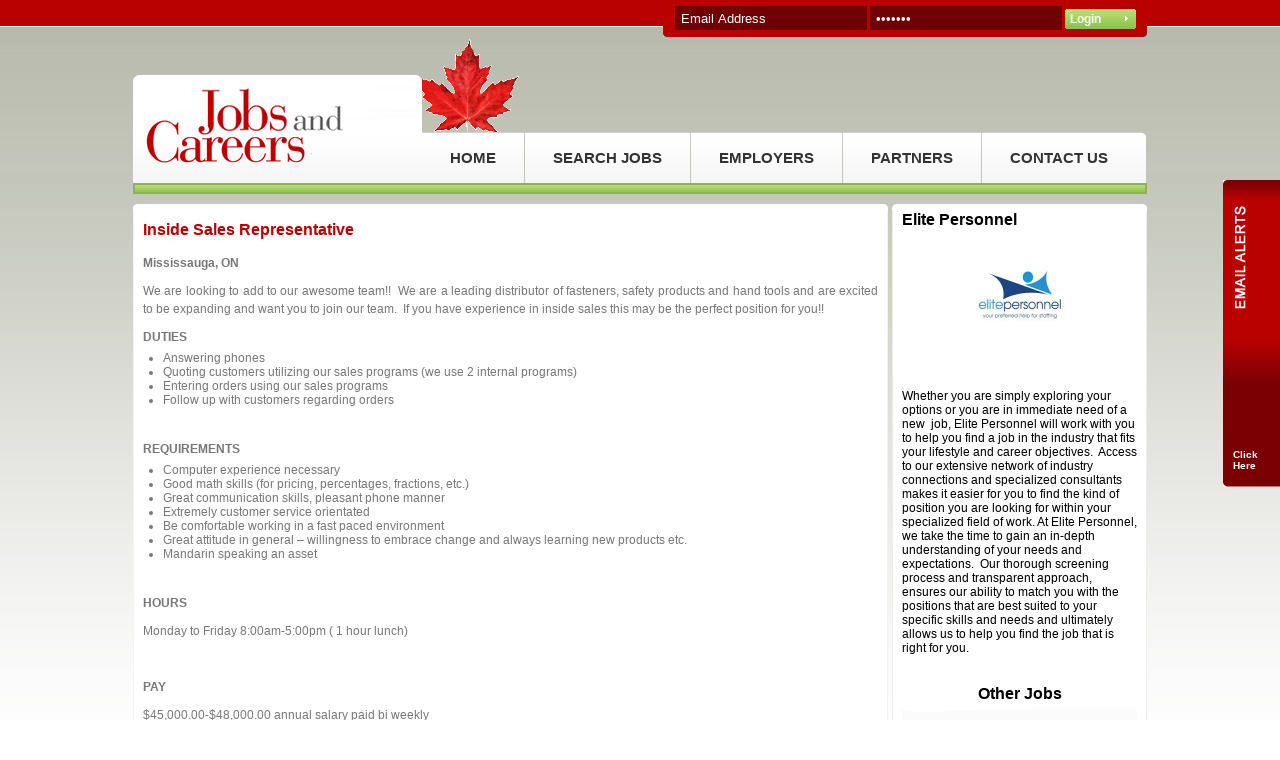

--- FILE ---
content_type: text/html
request_url: http://www.jobsandcareersinc.com/jobs/view/177160-78559.html
body_size: 13886
content:
<!DOCTYPE html PUBLIC "-//W3C//DTD XHTML 1.0 Transitional//EN" "http://www.w3.org/TR/xhtml1/DTD/xhtml1-transitional.dtd">
<html xmlns="http://www.w3.org/1999/xhtml">
<head>
<base href="http://www.jobsandcareersinc.com/" />
<meta http-equiv="Content-Type" content="text/html; charset=UTF-8">
<meta name="description" content="We are looking to add to our awesome team!! We are a leading distributor of fasteners, safety products and hand tools and are excited to be expanding and want you to join our team. If you have experie..." />


<meta NAME='Keywords' content='employment, jobs, jobs and careers,'>

	<title>Inside Sales Representative - Jobs and Careers</title>
	<link rel="stylesheet" type="text/css" href="css/sub-page.css" />
	


	<script type="text/javascript" src="http://ajax.googleapis.com/ajax/libs/jquery/1.5/jquery.min.js"></script>
	<script type="text/javascript" src="http://ajax.googleapis.com/ajax/libs/jqueryui/1.8/jquery-ui.min.js"></script>


	<script type="text/javascript" src="js/slides.min.jquery.js" ></script>
	<script type="text/javascript" src="js/misc.js"></script>
	<script type="text/javascript" src="js/ealertcheck.js"></script>

	
	
	

	

<meta name='twitter:card' content='summary' />
<meta name='twitter:title' content='Inside Sales Representative' />
<meta name='twitter:description' content='We are looking to add to our awesome team!! We are a leading distributor of fasteners, safety products and hand tools and are excited to be expanding and want you to join our team. If you have experie...' />
<meta name='twitter:image' content='http://www.jobsandcareersinc.com/images/logos/logo_square.gif' />

	

	
</head><body>
	<div id="login">
		<div id="loginarea">
			<form name="loginfrm" id="frmlogin" action="https://www.jobsandcareersinc.com/control_panel" method="post">
				<div class="loginsection">
					<input type="text" class="logintxt" name="username" onfocus="if(this.value==this.defaultValue)this.value='';" onblur="if(this.value=='')this.value=this.defaultValue;" value="Email Address">
					<input type="password" class="logintxt" name="password" onfocus="if(this.value==this.defaultValue)this.value='';" onblur="if(this.value=='')this.value=this.defaultValue;" value="*******">
					<input type="submit" class="loginbtn" value="Login">
				</div>
			</form>
			<script>
			
			$('#frmlogin').submit(function() {
				
			  alert('Your login is incorrect. Please try again.');
			  return false;
			});
			
			</script>
		</div>
		<div class="cboth"></div>
	</div>
	<div class="cboth"></div>
	<div id="container">
		<div id="ads">
			<div id="logoads">
				<img src="images/canada.gif">
			</div>
			
			<div class="cboth"></div>
		</div>
		
		<div class="cboth"></div>
		<div id="header">
		<div id="addsense">

<div style='width:468px;height:60px;'></div></div>			<div id="logo">
				<a href="http://www.jobsandcareersinc.com/"><img src="images/logos/logo.gif" ></a>
			</div>
			
			<div id="navigation">
				<ul>
					<li><a href="http://www.jobsandcareersinc.com/" >HOME</a></li>
					<li><a href="http://www.jobsandcareersinc.com/jobs/search.html" >SEARCH JOBS</a></li>
					<li><a href="http://www.jobsandcareersinc.com/employer.html">EMPLOYERS</a></li>
					<li><a href="http://www.jobsandcareersinc.com/partners.html">PARTNERS</a></li>
					<li style="border:0px;"><a href="http://www.jobsandcareersinc.com/contactus.html" >CONTACT US</a></li>
				</ul>
			</div>
			<div class="cboth"></div>
		</div>
		<div class="cboth"></div>
		
		<div class="greenbar"></div><div class="rbanner" >


<div>
	<br />&nbsp;<br />&nbsp;
</div>

<div>
	</div>
</div><div id="content">
			<div id="submain">
			<div id="wmerge">
				
				<div id="subpage" >
					<div class="subtop"></div>
					<div class="submid">
														<div class="subtitle " ><h1>Inside Sales Representative </h1></div>
						<div class="cboth"></div>
						<div class="fright">
						
							<!-- AddThis Button BEGIN -->
							<div class="addthis_toolbox addthis_default_style addthis_32x32_style">
							<a class="addthis_button_preferred_1"></a>
							<a class="addthis_button_preferred_2"></a>
							<a class="addthis_button_preferred_3"></a>
							<a class="addthis_button_preferred_4"></a>
							<a class="addthis_button_compact"></a>
							<a class="addthis_counter addthis_bubble_style"></a>
							</div>
							<script type="text/javascript" src="http://s7.addthis.com/js/250/addthis_widget.js#pubid=xa-4eb4326f31a26f79"></script>
							<!-- AddThis Button END -->


							
						</div>
						<div class="cboth"></div>
						<div>
							<p><strong>Mississauga, ON</strong>
						</div>
						<div>
						<p>We are looking to add to our awesome team!!  We are a leading distributor of fasteners, safety products and hand tools and are excited to be expanding and want you to join our team.  If you have experience in inside sales this may be the perfect position for you!!</p>
<p><strong>DUTIES</strong></p>
<ul>
<li>Answering phones</li>
<li>Quoting customers utilizing our sales programs (we use 2 internal programs)</li>
<li>Entering orders using our sales programs</li>
<li>Follow up with customers regarding orders</li>
</ul>
<p> </p>
<p><strong>REQUIREMENTS</strong></p>
<ul>
<li>Computer experience necessary</li>
<li>Good math skills (for pricing, percentages, fractions, etc.)</li>
<li>Great communication skills, pleasant phone manner</li>
<li>Extremely customer service orientated</li>
<li>Be comfortable working in a fast paced environment</li>
<li>Great attitude in general – willingness to embrace change and always learning new products etc.</li>
<li>Mandarin speaking an asset</li>
</ul>
<p> </p>
<p><strong>HOURS</strong></p>
<p>Monday to Friday 8:00am-5:00pm ( 1 hour lunch)</p>
<p> </p>
<p><strong>PAY</strong></p>
<p>$45,000.00-$48,000.00 annual salary paid bi weekly</p>
<p> </p>						</div>
						<p>&nbsp;</p>
						<div align="left">
									<input type="submit" class="searchsubmit marginbot25" onclick="window.location='http://www.jobsandcareersinc.com/jobs/apply/177160-78559.html'" value="Apply now" name="key">
								</div>
								
					</div>
					
					<div class="subbot"></div>
					<div class="cboth"></div>
				</div>
				
				
				
			<div class="cboth"></div>
			</div>
			
			<div id="rightcontent">
											<div class="roundtop"></div>
				<div class="roundmidsub">
					<h2 >Elite Personnel</h2>
					<p>
					
					<div align="center">
					
					<a href="jobs/company/Elite Personnel?id=173"><img width='120' height='90' src="logo.php?id=173" alt="Elite Personnel" title="Elite Personnel" align="center" style="margin:auto;" ></a>
					
					</p>
					</div>
					<div>
					<p>
						
						
						<p>Whether you are simply exploring your options or you are in immediate need of a new  job, Elite Personnel will work with you to help you find a job in the industry that fits your lifestyle and career objectives.  Access to our extensive network of industry connections and specialized consultants makes it easier for you to find the kind of position you are looking for within your specialized field of work. At Elite Personnel, we take the time to gain an in-depth understanding of your needs and expectations.  Our thorough screening process and transparent approach, ensures our ability to match you with the positions that are best suited to your specific skills and needs and ultimately allows us to help you find the job that is right for you.</p>					</p>
					</div>
										<h2 align="center">Other Jobs</h2>
					<div class="joblistbar"></div>
					
					<ul class="wjoblist">
											<li><a href="http://www.jobsandcareersinc.com/jobs/view/256278-11049.html">Press Room Supervisor - Progressive Die Brampton</a></li>
												<li><a href="http://www.jobsandcareersinc.com/jobs/view/256278-39969.html">Press Room Supervisor - Progressive Die Etobicoke</a></li>
												<li><a href="http://www.jobsandcareersinc.com/jobs/view/264637-11049.html">Temporary Administrative Assistant Brampton</a></li>
												<li><a href="http://www.jobsandcareersinc.com/jobs/view/264637-39969.html">Temporary Administrative Assistant Etobicoke</a></li>
												<li><a href="http://www.jobsandcareersinc.com/jobs/view/264669-11049.html">MILLWRIGHT WITH A FOCUS ON PLUMBING AND ELECTRICAL Brampton</a></li>
												<li><a href="http://www.jobsandcareersinc.com/jobs/view/264669-39969.html">MILLWRIGHT WITH A FOCUS ON PLUMBING AND ELECTRICAL Etobicoke</a></li>
												
						
					</ul>
									</div>
				<div class="roundbot"></div>
				
								
				
				
				<div class="separator"></div>
				
					
				<div class="socialtop"></div>
				<div class="socialmid">
					<div class="modtitle"><h2>SOCIAL MEDIA</h2></div>
					<p>Stay updated. Follow us on:</p>
					
					<ul class="sociallist">
						<li><a target="_blank" href="http://www.facebook.com/CanadaJobsandCareers"><img src="images/facebook.png" ></a></li>
						<li><a target="_blank" href="http://twitter.com/CanadaJobCareer"><img src="images/twitter.png" ></a></li>
						<li><a target="_blank" href="http://www.jobsandcareersinc.com/feed"><img src="images/rss.png" ></a></li>
						
					</ul>
					<div class="cboth"></div>
				</div>
				<div class="socialbot"></div>
				<div class="separator"></div>				
			</div>
			
			</div>
			
			
		</div>
		
		<div class="cboth"></div>
	
	</div>
	<div id="emailalert">
	<div class="esuggestionsBox" id="esuggestions" style="display:none; top:115px !important;">
										<div class="esuggestionsList" id="eautoSuggestionsList" >
											&nbsp;
										</div>
									</div>
			<div class="emailboxttop"></div>
			<div class="emailboxtmid">
						<div id="emailalertlable">
							<img src="images/emailallert.jpg">
						</div>
						<div  id="eallertfrm">
							<form action="http://www.jobsandcareersinc.com/email/check.html" accept-charset="utf-8" id="formEmail" method="POST" name="emailfrm" onSubmit="return checkealert(this);  ">							
								
								<div class="margin25" >
								<div>
									<span><strong>Be the first notified of new relevant jobs</strong></span>
								</div>
									<div class="searchline">
										<label>Email</label><input type="text" id="ealertmail" class="txtboxemail" value="" name="email">
									</div>
									<div class="searchline" style='display:none;'>
										<label>Frequency</label>
										
										<select name="frequency" class="selcategory">
											<option value="Weekly">Weekly</option>
											<option value="Daily">Daily</option>
											<option value="Asap" selected="selected">As soon as a job is posted</option>
										</select>
										
									</div>
									<div class="searchline">
										<label>Job title</label><input type="text" id="etitle" class="txtboxemail" value="" name="title">
									</div>
									<div class="cboth"></div>
									<div class="searchline">
										<label>Location</label><input type="text" class="txtboxlocemail" value="" autocomplete="off"  name="einputString" id="einputString" onkeyup="elookup(this.value);" onblur="eclosebox();">
										
										<select name="range" class="sellocation">
																					<option value="0.05">within 5 Km</option>
										<option value="0.1">within 10 Km</option>
										<option value="0.25">within 25 Km</option>
										<option value="0.5">within 50 Km</option>
										<option value="0.75">within 75 Km</option>
										<option value="1.0" >within 100 Km</option>
										<option value="1.5">within 150 Km</option>
										<option value="2.0">within 200 Km</option>
										<option value="3.0">within 300 Km</option>
										<option value="100.0" selected="selected">Anywhere</option>
																				</select>
									</div>
									
									<div class="cboth"></div>
									<div class="searchline">
										<label>Type the image shown*</label>
										<img src="http://www.jobsandcareersinc.com/captcha/captcha.php?id=cde21264277e1ff55345ec9932a6312e" id="ecaptchaImg" />
									</div>
									<div class="cboth"></div>
									<div class="searchline">
										<label>&nbsp;</label>
										<input type="text" id="ecaptcha" class="txtboxemail" value="" name="captcha">
									</div>
									
									<div class="cboth"></div>
									<div class="searchline">
										<label>&nbsp;</label>
										
										&nbsp;<input type="submit" class="searchsubmit marginbot25" value="Email me jobs" >
									</div>
									
									<div class="cboth"></div>
									 <!--
									<div class="searchline">
										<label>&nbsp;</label>
									</div>
									-->
									<div class="cboth"></div>
								</div>
								<div class="cboth"></div>
								<input type="hidden" name="alert" value="ON" >
							</form>
							
						</div>
						
						<div class="cboth"></div>
						<div id="alerttoggle">
						     <span id="emailbl" style="cursor:pointer;">Click<br /> Here</span>
							<a href='#' id='close'>Close</a>
						</div>
			</div>
			<div class="cboth"></div>
			<div class="emailboxtbot"></div>
			<div class="cboth"></div>
		</div><div class="cboth"></div>
	<div id="footewrapper">
	
		<div id="footer">
			<ul>
				<li><a href="http://www.jobsandcareersinc.com/">Home</a></li>
				<li><a href="jobs/all.html">Search Jobs</a></li>
				
				<li><a href="http://www.jobsandcareersinc.com/employer.html">Employers</a></li>
				<li><a href="http://www.jobsandcareersinc.com/contactus.html">Contact Us</a></li>
				
				<li><a href="http://www.jobsandcareersinc.com/terms.html">Terms of Use</a></li>
				<li><a href="http://mobile.jobsandcareersinc.com/">Mobile Website</a></li>
			</ul>
			<p>&copy; <a href=" http://www.jobsandcareersinc.com" title="copyright">Jobs and Careers</a> &trade; 2026 All Rights Reserved</p>
		</div>
		
	</div>
	
	 
	
</body>
</html>